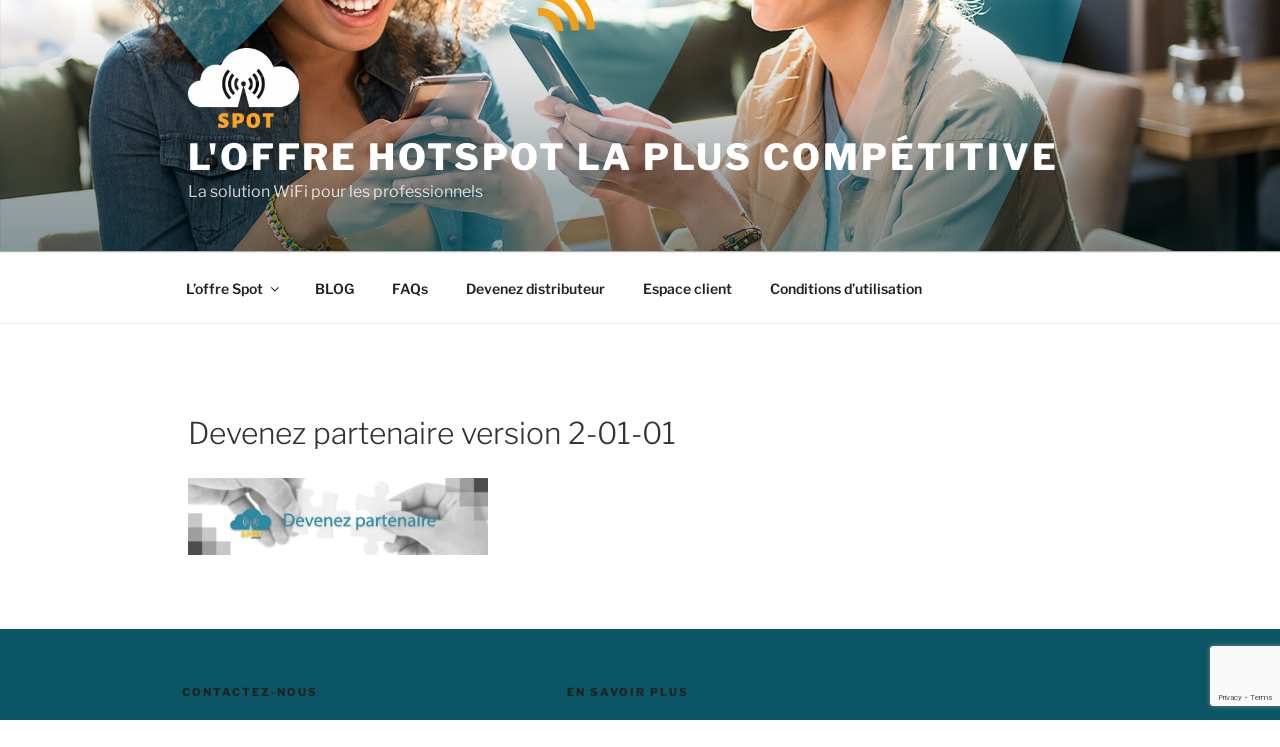

--- FILE ---
content_type: text/html; charset=utf-8
request_url: https://www.google.com/recaptcha/api2/anchor?ar=1&k=6LezLsMUAAAAAPciG7irXmk2esq5fkYMVFhQ8FFC&co=aHR0cHM6Ly93d3cud2lzZXJ2ZS5mcjo0NDM.&hl=en&v=N67nZn4AqZkNcbeMu4prBgzg&size=invisible&anchor-ms=20000&execute-ms=30000&cb=w2331to7fgk2
body_size: 49083
content:
<!DOCTYPE HTML><html dir="ltr" lang="en"><head><meta http-equiv="Content-Type" content="text/html; charset=UTF-8">
<meta http-equiv="X-UA-Compatible" content="IE=edge">
<title>reCAPTCHA</title>
<style type="text/css">
/* cyrillic-ext */
@font-face {
  font-family: 'Roboto';
  font-style: normal;
  font-weight: 400;
  font-stretch: 100%;
  src: url(//fonts.gstatic.com/s/roboto/v48/KFO7CnqEu92Fr1ME7kSn66aGLdTylUAMa3GUBHMdazTgWw.woff2) format('woff2');
  unicode-range: U+0460-052F, U+1C80-1C8A, U+20B4, U+2DE0-2DFF, U+A640-A69F, U+FE2E-FE2F;
}
/* cyrillic */
@font-face {
  font-family: 'Roboto';
  font-style: normal;
  font-weight: 400;
  font-stretch: 100%;
  src: url(//fonts.gstatic.com/s/roboto/v48/KFO7CnqEu92Fr1ME7kSn66aGLdTylUAMa3iUBHMdazTgWw.woff2) format('woff2');
  unicode-range: U+0301, U+0400-045F, U+0490-0491, U+04B0-04B1, U+2116;
}
/* greek-ext */
@font-face {
  font-family: 'Roboto';
  font-style: normal;
  font-weight: 400;
  font-stretch: 100%;
  src: url(//fonts.gstatic.com/s/roboto/v48/KFO7CnqEu92Fr1ME7kSn66aGLdTylUAMa3CUBHMdazTgWw.woff2) format('woff2');
  unicode-range: U+1F00-1FFF;
}
/* greek */
@font-face {
  font-family: 'Roboto';
  font-style: normal;
  font-weight: 400;
  font-stretch: 100%;
  src: url(//fonts.gstatic.com/s/roboto/v48/KFO7CnqEu92Fr1ME7kSn66aGLdTylUAMa3-UBHMdazTgWw.woff2) format('woff2');
  unicode-range: U+0370-0377, U+037A-037F, U+0384-038A, U+038C, U+038E-03A1, U+03A3-03FF;
}
/* math */
@font-face {
  font-family: 'Roboto';
  font-style: normal;
  font-weight: 400;
  font-stretch: 100%;
  src: url(//fonts.gstatic.com/s/roboto/v48/KFO7CnqEu92Fr1ME7kSn66aGLdTylUAMawCUBHMdazTgWw.woff2) format('woff2');
  unicode-range: U+0302-0303, U+0305, U+0307-0308, U+0310, U+0312, U+0315, U+031A, U+0326-0327, U+032C, U+032F-0330, U+0332-0333, U+0338, U+033A, U+0346, U+034D, U+0391-03A1, U+03A3-03A9, U+03B1-03C9, U+03D1, U+03D5-03D6, U+03F0-03F1, U+03F4-03F5, U+2016-2017, U+2034-2038, U+203C, U+2040, U+2043, U+2047, U+2050, U+2057, U+205F, U+2070-2071, U+2074-208E, U+2090-209C, U+20D0-20DC, U+20E1, U+20E5-20EF, U+2100-2112, U+2114-2115, U+2117-2121, U+2123-214F, U+2190, U+2192, U+2194-21AE, U+21B0-21E5, U+21F1-21F2, U+21F4-2211, U+2213-2214, U+2216-22FF, U+2308-230B, U+2310, U+2319, U+231C-2321, U+2336-237A, U+237C, U+2395, U+239B-23B7, U+23D0, U+23DC-23E1, U+2474-2475, U+25AF, U+25B3, U+25B7, U+25BD, U+25C1, U+25CA, U+25CC, U+25FB, U+266D-266F, U+27C0-27FF, U+2900-2AFF, U+2B0E-2B11, U+2B30-2B4C, U+2BFE, U+3030, U+FF5B, U+FF5D, U+1D400-1D7FF, U+1EE00-1EEFF;
}
/* symbols */
@font-face {
  font-family: 'Roboto';
  font-style: normal;
  font-weight: 400;
  font-stretch: 100%;
  src: url(//fonts.gstatic.com/s/roboto/v48/KFO7CnqEu92Fr1ME7kSn66aGLdTylUAMaxKUBHMdazTgWw.woff2) format('woff2');
  unicode-range: U+0001-000C, U+000E-001F, U+007F-009F, U+20DD-20E0, U+20E2-20E4, U+2150-218F, U+2190, U+2192, U+2194-2199, U+21AF, U+21E6-21F0, U+21F3, U+2218-2219, U+2299, U+22C4-22C6, U+2300-243F, U+2440-244A, U+2460-24FF, U+25A0-27BF, U+2800-28FF, U+2921-2922, U+2981, U+29BF, U+29EB, U+2B00-2BFF, U+4DC0-4DFF, U+FFF9-FFFB, U+10140-1018E, U+10190-1019C, U+101A0, U+101D0-101FD, U+102E0-102FB, U+10E60-10E7E, U+1D2C0-1D2D3, U+1D2E0-1D37F, U+1F000-1F0FF, U+1F100-1F1AD, U+1F1E6-1F1FF, U+1F30D-1F30F, U+1F315, U+1F31C, U+1F31E, U+1F320-1F32C, U+1F336, U+1F378, U+1F37D, U+1F382, U+1F393-1F39F, U+1F3A7-1F3A8, U+1F3AC-1F3AF, U+1F3C2, U+1F3C4-1F3C6, U+1F3CA-1F3CE, U+1F3D4-1F3E0, U+1F3ED, U+1F3F1-1F3F3, U+1F3F5-1F3F7, U+1F408, U+1F415, U+1F41F, U+1F426, U+1F43F, U+1F441-1F442, U+1F444, U+1F446-1F449, U+1F44C-1F44E, U+1F453, U+1F46A, U+1F47D, U+1F4A3, U+1F4B0, U+1F4B3, U+1F4B9, U+1F4BB, U+1F4BF, U+1F4C8-1F4CB, U+1F4D6, U+1F4DA, U+1F4DF, U+1F4E3-1F4E6, U+1F4EA-1F4ED, U+1F4F7, U+1F4F9-1F4FB, U+1F4FD-1F4FE, U+1F503, U+1F507-1F50B, U+1F50D, U+1F512-1F513, U+1F53E-1F54A, U+1F54F-1F5FA, U+1F610, U+1F650-1F67F, U+1F687, U+1F68D, U+1F691, U+1F694, U+1F698, U+1F6AD, U+1F6B2, U+1F6B9-1F6BA, U+1F6BC, U+1F6C6-1F6CF, U+1F6D3-1F6D7, U+1F6E0-1F6EA, U+1F6F0-1F6F3, U+1F6F7-1F6FC, U+1F700-1F7FF, U+1F800-1F80B, U+1F810-1F847, U+1F850-1F859, U+1F860-1F887, U+1F890-1F8AD, U+1F8B0-1F8BB, U+1F8C0-1F8C1, U+1F900-1F90B, U+1F93B, U+1F946, U+1F984, U+1F996, U+1F9E9, U+1FA00-1FA6F, U+1FA70-1FA7C, U+1FA80-1FA89, U+1FA8F-1FAC6, U+1FACE-1FADC, U+1FADF-1FAE9, U+1FAF0-1FAF8, U+1FB00-1FBFF;
}
/* vietnamese */
@font-face {
  font-family: 'Roboto';
  font-style: normal;
  font-weight: 400;
  font-stretch: 100%;
  src: url(//fonts.gstatic.com/s/roboto/v48/KFO7CnqEu92Fr1ME7kSn66aGLdTylUAMa3OUBHMdazTgWw.woff2) format('woff2');
  unicode-range: U+0102-0103, U+0110-0111, U+0128-0129, U+0168-0169, U+01A0-01A1, U+01AF-01B0, U+0300-0301, U+0303-0304, U+0308-0309, U+0323, U+0329, U+1EA0-1EF9, U+20AB;
}
/* latin-ext */
@font-face {
  font-family: 'Roboto';
  font-style: normal;
  font-weight: 400;
  font-stretch: 100%;
  src: url(//fonts.gstatic.com/s/roboto/v48/KFO7CnqEu92Fr1ME7kSn66aGLdTylUAMa3KUBHMdazTgWw.woff2) format('woff2');
  unicode-range: U+0100-02BA, U+02BD-02C5, U+02C7-02CC, U+02CE-02D7, U+02DD-02FF, U+0304, U+0308, U+0329, U+1D00-1DBF, U+1E00-1E9F, U+1EF2-1EFF, U+2020, U+20A0-20AB, U+20AD-20C0, U+2113, U+2C60-2C7F, U+A720-A7FF;
}
/* latin */
@font-face {
  font-family: 'Roboto';
  font-style: normal;
  font-weight: 400;
  font-stretch: 100%;
  src: url(//fonts.gstatic.com/s/roboto/v48/KFO7CnqEu92Fr1ME7kSn66aGLdTylUAMa3yUBHMdazQ.woff2) format('woff2');
  unicode-range: U+0000-00FF, U+0131, U+0152-0153, U+02BB-02BC, U+02C6, U+02DA, U+02DC, U+0304, U+0308, U+0329, U+2000-206F, U+20AC, U+2122, U+2191, U+2193, U+2212, U+2215, U+FEFF, U+FFFD;
}
/* cyrillic-ext */
@font-face {
  font-family: 'Roboto';
  font-style: normal;
  font-weight: 500;
  font-stretch: 100%;
  src: url(//fonts.gstatic.com/s/roboto/v48/KFO7CnqEu92Fr1ME7kSn66aGLdTylUAMa3GUBHMdazTgWw.woff2) format('woff2');
  unicode-range: U+0460-052F, U+1C80-1C8A, U+20B4, U+2DE0-2DFF, U+A640-A69F, U+FE2E-FE2F;
}
/* cyrillic */
@font-face {
  font-family: 'Roboto';
  font-style: normal;
  font-weight: 500;
  font-stretch: 100%;
  src: url(//fonts.gstatic.com/s/roboto/v48/KFO7CnqEu92Fr1ME7kSn66aGLdTylUAMa3iUBHMdazTgWw.woff2) format('woff2');
  unicode-range: U+0301, U+0400-045F, U+0490-0491, U+04B0-04B1, U+2116;
}
/* greek-ext */
@font-face {
  font-family: 'Roboto';
  font-style: normal;
  font-weight: 500;
  font-stretch: 100%;
  src: url(//fonts.gstatic.com/s/roboto/v48/KFO7CnqEu92Fr1ME7kSn66aGLdTylUAMa3CUBHMdazTgWw.woff2) format('woff2');
  unicode-range: U+1F00-1FFF;
}
/* greek */
@font-face {
  font-family: 'Roboto';
  font-style: normal;
  font-weight: 500;
  font-stretch: 100%;
  src: url(//fonts.gstatic.com/s/roboto/v48/KFO7CnqEu92Fr1ME7kSn66aGLdTylUAMa3-UBHMdazTgWw.woff2) format('woff2');
  unicode-range: U+0370-0377, U+037A-037F, U+0384-038A, U+038C, U+038E-03A1, U+03A3-03FF;
}
/* math */
@font-face {
  font-family: 'Roboto';
  font-style: normal;
  font-weight: 500;
  font-stretch: 100%;
  src: url(//fonts.gstatic.com/s/roboto/v48/KFO7CnqEu92Fr1ME7kSn66aGLdTylUAMawCUBHMdazTgWw.woff2) format('woff2');
  unicode-range: U+0302-0303, U+0305, U+0307-0308, U+0310, U+0312, U+0315, U+031A, U+0326-0327, U+032C, U+032F-0330, U+0332-0333, U+0338, U+033A, U+0346, U+034D, U+0391-03A1, U+03A3-03A9, U+03B1-03C9, U+03D1, U+03D5-03D6, U+03F0-03F1, U+03F4-03F5, U+2016-2017, U+2034-2038, U+203C, U+2040, U+2043, U+2047, U+2050, U+2057, U+205F, U+2070-2071, U+2074-208E, U+2090-209C, U+20D0-20DC, U+20E1, U+20E5-20EF, U+2100-2112, U+2114-2115, U+2117-2121, U+2123-214F, U+2190, U+2192, U+2194-21AE, U+21B0-21E5, U+21F1-21F2, U+21F4-2211, U+2213-2214, U+2216-22FF, U+2308-230B, U+2310, U+2319, U+231C-2321, U+2336-237A, U+237C, U+2395, U+239B-23B7, U+23D0, U+23DC-23E1, U+2474-2475, U+25AF, U+25B3, U+25B7, U+25BD, U+25C1, U+25CA, U+25CC, U+25FB, U+266D-266F, U+27C0-27FF, U+2900-2AFF, U+2B0E-2B11, U+2B30-2B4C, U+2BFE, U+3030, U+FF5B, U+FF5D, U+1D400-1D7FF, U+1EE00-1EEFF;
}
/* symbols */
@font-face {
  font-family: 'Roboto';
  font-style: normal;
  font-weight: 500;
  font-stretch: 100%;
  src: url(//fonts.gstatic.com/s/roboto/v48/KFO7CnqEu92Fr1ME7kSn66aGLdTylUAMaxKUBHMdazTgWw.woff2) format('woff2');
  unicode-range: U+0001-000C, U+000E-001F, U+007F-009F, U+20DD-20E0, U+20E2-20E4, U+2150-218F, U+2190, U+2192, U+2194-2199, U+21AF, U+21E6-21F0, U+21F3, U+2218-2219, U+2299, U+22C4-22C6, U+2300-243F, U+2440-244A, U+2460-24FF, U+25A0-27BF, U+2800-28FF, U+2921-2922, U+2981, U+29BF, U+29EB, U+2B00-2BFF, U+4DC0-4DFF, U+FFF9-FFFB, U+10140-1018E, U+10190-1019C, U+101A0, U+101D0-101FD, U+102E0-102FB, U+10E60-10E7E, U+1D2C0-1D2D3, U+1D2E0-1D37F, U+1F000-1F0FF, U+1F100-1F1AD, U+1F1E6-1F1FF, U+1F30D-1F30F, U+1F315, U+1F31C, U+1F31E, U+1F320-1F32C, U+1F336, U+1F378, U+1F37D, U+1F382, U+1F393-1F39F, U+1F3A7-1F3A8, U+1F3AC-1F3AF, U+1F3C2, U+1F3C4-1F3C6, U+1F3CA-1F3CE, U+1F3D4-1F3E0, U+1F3ED, U+1F3F1-1F3F3, U+1F3F5-1F3F7, U+1F408, U+1F415, U+1F41F, U+1F426, U+1F43F, U+1F441-1F442, U+1F444, U+1F446-1F449, U+1F44C-1F44E, U+1F453, U+1F46A, U+1F47D, U+1F4A3, U+1F4B0, U+1F4B3, U+1F4B9, U+1F4BB, U+1F4BF, U+1F4C8-1F4CB, U+1F4D6, U+1F4DA, U+1F4DF, U+1F4E3-1F4E6, U+1F4EA-1F4ED, U+1F4F7, U+1F4F9-1F4FB, U+1F4FD-1F4FE, U+1F503, U+1F507-1F50B, U+1F50D, U+1F512-1F513, U+1F53E-1F54A, U+1F54F-1F5FA, U+1F610, U+1F650-1F67F, U+1F687, U+1F68D, U+1F691, U+1F694, U+1F698, U+1F6AD, U+1F6B2, U+1F6B9-1F6BA, U+1F6BC, U+1F6C6-1F6CF, U+1F6D3-1F6D7, U+1F6E0-1F6EA, U+1F6F0-1F6F3, U+1F6F7-1F6FC, U+1F700-1F7FF, U+1F800-1F80B, U+1F810-1F847, U+1F850-1F859, U+1F860-1F887, U+1F890-1F8AD, U+1F8B0-1F8BB, U+1F8C0-1F8C1, U+1F900-1F90B, U+1F93B, U+1F946, U+1F984, U+1F996, U+1F9E9, U+1FA00-1FA6F, U+1FA70-1FA7C, U+1FA80-1FA89, U+1FA8F-1FAC6, U+1FACE-1FADC, U+1FADF-1FAE9, U+1FAF0-1FAF8, U+1FB00-1FBFF;
}
/* vietnamese */
@font-face {
  font-family: 'Roboto';
  font-style: normal;
  font-weight: 500;
  font-stretch: 100%;
  src: url(//fonts.gstatic.com/s/roboto/v48/KFO7CnqEu92Fr1ME7kSn66aGLdTylUAMa3OUBHMdazTgWw.woff2) format('woff2');
  unicode-range: U+0102-0103, U+0110-0111, U+0128-0129, U+0168-0169, U+01A0-01A1, U+01AF-01B0, U+0300-0301, U+0303-0304, U+0308-0309, U+0323, U+0329, U+1EA0-1EF9, U+20AB;
}
/* latin-ext */
@font-face {
  font-family: 'Roboto';
  font-style: normal;
  font-weight: 500;
  font-stretch: 100%;
  src: url(//fonts.gstatic.com/s/roboto/v48/KFO7CnqEu92Fr1ME7kSn66aGLdTylUAMa3KUBHMdazTgWw.woff2) format('woff2');
  unicode-range: U+0100-02BA, U+02BD-02C5, U+02C7-02CC, U+02CE-02D7, U+02DD-02FF, U+0304, U+0308, U+0329, U+1D00-1DBF, U+1E00-1E9F, U+1EF2-1EFF, U+2020, U+20A0-20AB, U+20AD-20C0, U+2113, U+2C60-2C7F, U+A720-A7FF;
}
/* latin */
@font-face {
  font-family: 'Roboto';
  font-style: normal;
  font-weight: 500;
  font-stretch: 100%;
  src: url(//fonts.gstatic.com/s/roboto/v48/KFO7CnqEu92Fr1ME7kSn66aGLdTylUAMa3yUBHMdazQ.woff2) format('woff2');
  unicode-range: U+0000-00FF, U+0131, U+0152-0153, U+02BB-02BC, U+02C6, U+02DA, U+02DC, U+0304, U+0308, U+0329, U+2000-206F, U+20AC, U+2122, U+2191, U+2193, U+2212, U+2215, U+FEFF, U+FFFD;
}
/* cyrillic-ext */
@font-face {
  font-family: 'Roboto';
  font-style: normal;
  font-weight: 900;
  font-stretch: 100%;
  src: url(//fonts.gstatic.com/s/roboto/v48/KFO7CnqEu92Fr1ME7kSn66aGLdTylUAMa3GUBHMdazTgWw.woff2) format('woff2');
  unicode-range: U+0460-052F, U+1C80-1C8A, U+20B4, U+2DE0-2DFF, U+A640-A69F, U+FE2E-FE2F;
}
/* cyrillic */
@font-face {
  font-family: 'Roboto';
  font-style: normal;
  font-weight: 900;
  font-stretch: 100%;
  src: url(//fonts.gstatic.com/s/roboto/v48/KFO7CnqEu92Fr1ME7kSn66aGLdTylUAMa3iUBHMdazTgWw.woff2) format('woff2');
  unicode-range: U+0301, U+0400-045F, U+0490-0491, U+04B0-04B1, U+2116;
}
/* greek-ext */
@font-face {
  font-family: 'Roboto';
  font-style: normal;
  font-weight: 900;
  font-stretch: 100%;
  src: url(//fonts.gstatic.com/s/roboto/v48/KFO7CnqEu92Fr1ME7kSn66aGLdTylUAMa3CUBHMdazTgWw.woff2) format('woff2');
  unicode-range: U+1F00-1FFF;
}
/* greek */
@font-face {
  font-family: 'Roboto';
  font-style: normal;
  font-weight: 900;
  font-stretch: 100%;
  src: url(//fonts.gstatic.com/s/roboto/v48/KFO7CnqEu92Fr1ME7kSn66aGLdTylUAMa3-UBHMdazTgWw.woff2) format('woff2');
  unicode-range: U+0370-0377, U+037A-037F, U+0384-038A, U+038C, U+038E-03A1, U+03A3-03FF;
}
/* math */
@font-face {
  font-family: 'Roboto';
  font-style: normal;
  font-weight: 900;
  font-stretch: 100%;
  src: url(//fonts.gstatic.com/s/roboto/v48/KFO7CnqEu92Fr1ME7kSn66aGLdTylUAMawCUBHMdazTgWw.woff2) format('woff2');
  unicode-range: U+0302-0303, U+0305, U+0307-0308, U+0310, U+0312, U+0315, U+031A, U+0326-0327, U+032C, U+032F-0330, U+0332-0333, U+0338, U+033A, U+0346, U+034D, U+0391-03A1, U+03A3-03A9, U+03B1-03C9, U+03D1, U+03D5-03D6, U+03F0-03F1, U+03F4-03F5, U+2016-2017, U+2034-2038, U+203C, U+2040, U+2043, U+2047, U+2050, U+2057, U+205F, U+2070-2071, U+2074-208E, U+2090-209C, U+20D0-20DC, U+20E1, U+20E5-20EF, U+2100-2112, U+2114-2115, U+2117-2121, U+2123-214F, U+2190, U+2192, U+2194-21AE, U+21B0-21E5, U+21F1-21F2, U+21F4-2211, U+2213-2214, U+2216-22FF, U+2308-230B, U+2310, U+2319, U+231C-2321, U+2336-237A, U+237C, U+2395, U+239B-23B7, U+23D0, U+23DC-23E1, U+2474-2475, U+25AF, U+25B3, U+25B7, U+25BD, U+25C1, U+25CA, U+25CC, U+25FB, U+266D-266F, U+27C0-27FF, U+2900-2AFF, U+2B0E-2B11, U+2B30-2B4C, U+2BFE, U+3030, U+FF5B, U+FF5D, U+1D400-1D7FF, U+1EE00-1EEFF;
}
/* symbols */
@font-face {
  font-family: 'Roboto';
  font-style: normal;
  font-weight: 900;
  font-stretch: 100%;
  src: url(//fonts.gstatic.com/s/roboto/v48/KFO7CnqEu92Fr1ME7kSn66aGLdTylUAMaxKUBHMdazTgWw.woff2) format('woff2');
  unicode-range: U+0001-000C, U+000E-001F, U+007F-009F, U+20DD-20E0, U+20E2-20E4, U+2150-218F, U+2190, U+2192, U+2194-2199, U+21AF, U+21E6-21F0, U+21F3, U+2218-2219, U+2299, U+22C4-22C6, U+2300-243F, U+2440-244A, U+2460-24FF, U+25A0-27BF, U+2800-28FF, U+2921-2922, U+2981, U+29BF, U+29EB, U+2B00-2BFF, U+4DC0-4DFF, U+FFF9-FFFB, U+10140-1018E, U+10190-1019C, U+101A0, U+101D0-101FD, U+102E0-102FB, U+10E60-10E7E, U+1D2C0-1D2D3, U+1D2E0-1D37F, U+1F000-1F0FF, U+1F100-1F1AD, U+1F1E6-1F1FF, U+1F30D-1F30F, U+1F315, U+1F31C, U+1F31E, U+1F320-1F32C, U+1F336, U+1F378, U+1F37D, U+1F382, U+1F393-1F39F, U+1F3A7-1F3A8, U+1F3AC-1F3AF, U+1F3C2, U+1F3C4-1F3C6, U+1F3CA-1F3CE, U+1F3D4-1F3E0, U+1F3ED, U+1F3F1-1F3F3, U+1F3F5-1F3F7, U+1F408, U+1F415, U+1F41F, U+1F426, U+1F43F, U+1F441-1F442, U+1F444, U+1F446-1F449, U+1F44C-1F44E, U+1F453, U+1F46A, U+1F47D, U+1F4A3, U+1F4B0, U+1F4B3, U+1F4B9, U+1F4BB, U+1F4BF, U+1F4C8-1F4CB, U+1F4D6, U+1F4DA, U+1F4DF, U+1F4E3-1F4E6, U+1F4EA-1F4ED, U+1F4F7, U+1F4F9-1F4FB, U+1F4FD-1F4FE, U+1F503, U+1F507-1F50B, U+1F50D, U+1F512-1F513, U+1F53E-1F54A, U+1F54F-1F5FA, U+1F610, U+1F650-1F67F, U+1F687, U+1F68D, U+1F691, U+1F694, U+1F698, U+1F6AD, U+1F6B2, U+1F6B9-1F6BA, U+1F6BC, U+1F6C6-1F6CF, U+1F6D3-1F6D7, U+1F6E0-1F6EA, U+1F6F0-1F6F3, U+1F6F7-1F6FC, U+1F700-1F7FF, U+1F800-1F80B, U+1F810-1F847, U+1F850-1F859, U+1F860-1F887, U+1F890-1F8AD, U+1F8B0-1F8BB, U+1F8C0-1F8C1, U+1F900-1F90B, U+1F93B, U+1F946, U+1F984, U+1F996, U+1F9E9, U+1FA00-1FA6F, U+1FA70-1FA7C, U+1FA80-1FA89, U+1FA8F-1FAC6, U+1FACE-1FADC, U+1FADF-1FAE9, U+1FAF0-1FAF8, U+1FB00-1FBFF;
}
/* vietnamese */
@font-face {
  font-family: 'Roboto';
  font-style: normal;
  font-weight: 900;
  font-stretch: 100%;
  src: url(//fonts.gstatic.com/s/roboto/v48/KFO7CnqEu92Fr1ME7kSn66aGLdTylUAMa3OUBHMdazTgWw.woff2) format('woff2');
  unicode-range: U+0102-0103, U+0110-0111, U+0128-0129, U+0168-0169, U+01A0-01A1, U+01AF-01B0, U+0300-0301, U+0303-0304, U+0308-0309, U+0323, U+0329, U+1EA0-1EF9, U+20AB;
}
/* latin-ext */
@font-face {
  font-family: 'Roboto';
  font-style: normal;
  font-weight: 900;
  font-stretch: 100%;
  src: url(//fonts.gstatic.com/s/roboto/v48/KFO7CnqEu92Fr1ME7kSn66aGLdTylUAMa3KUBHMdazTgWw.woff2) format('woff2');
  unicode-range: U+0100-02BA, U+02BD-02C5, U+02C7-02CC, U+02CE-02D7, U+02DD-02FF, U+0304, U+0308, U+0329, U+1D00-1DBF, U+1E00-1E9F, U+1EF2-1EFF, U+2020, U+20A0-20AB, U+20AD-20C0, U+2113, U+2C60-2C7F, U+A720-A7FF;
}
/* latin */
@font-face {
  font-family: 'Roboto';
  font-style: normal;
  font-weight: 900;
  font-stretch: 100%;
  src: url(//fonts.gstatic.com/s/roboto/v48/KFO7CnqEu92Fr1ME7kSn66aGLdTylUAMa3yUBHMdazQ.woff2) format('woff2');
  unicode-range: U+0000-00FF, U+0131, U+0152-0153, U+02BB-02BC, U+02C6, U+02DA, U+02DC, U+0304, U+0308, U+0329, U+2000-206F, U+20AC, U+2122, U+2191, U+2193, U+2212, U+2215, U+FEFF, U+FFFD;
}

</style>
<link rel="stylesheet" type="text/css" href="https://www.gstatic.com/recaptcha/releases/N67nZn4AqZkNcbeMu4prBgzg/styles__ltr.css">
<script nonce="AV48OwAj7EnzTCKIy4K4NA" type="text/javascript">window['__recaptcha_api'] = 'https://www.google.com/recaptcha/api2/';</script>
<script type="text/javascript" src="https://www.gstatic.com/recaptcha/releases/N67nZn4AqZkNcbeMu4prBgzg/recaptcha__en.js" nonce="AV48OwAj7EnzTCKIy4K4NA">
      
    </script></head>
<body><div id="rc-anchor-alert" class="rc-anchor-alert"></div>
<input type="hidden" id="recaptcha-token" value="[base64]">
<script type="text/javascript" nonce="AV48OwAj7EnzTCKIy4K4NA">
      recaptcha.anchor.Main.init("[\x22ainput\x22,[\x22bgdata\x22,\x22\x22,\[base64]/[base64]/[base64]/bmV3IHJbeF0oY1swXSk6RT09Mj9uZXcgclt4XShjWzBdLGNbMV0pOkU9PTM/bmV3IHJbeF0oY1swXSxjWzFdLGNbMl0pOkU9PTQ/[base64]/[base64]/[base64]/[base64]/[base64]/[base64]/[base64]/[base64]\x22,\[base64]\\u003d\\u003d\x22,\x22Zgliw6ZELmHCm8OsBcOHwqzDpsK6w5/DowASw5vCs8KDwpILw6jCnTjCm8OIwqvCgMKDwqcsMSXCsExYasOubcKgaMKCHMOkXsO7w5JAEAXDnMKsbMOWfAF3A8K0w6YLw63CgcKKwqcww6jDmcO7w7/DmXdsQx1gVDxzAS7Dl8Ocw7DCrcO8VTxEACPCtMKGKlVpw75Zd1hYw7QXUy9YJMKHw7/CoiwJaMOmSMOxY8K2w7Jhw7PDrR9Aw5vDpsOLccKWFcKGI8O/[base64]/[base64]/CvcOGHcOXw5VrwoMeaMOvwprDncKmaQnCtzd1w5fDmSnDkmE+wrRUw5jChU8uZi4mw5HDpEVRwpLDksK0w4ICwrIbw5DCk8KLfjQxBwjDm39YSMOHKMO3fUrCnMOGUkp2w5DDtMOPw7nCvnnDhcKJfF4MwoF1wo3CvETDv8OGw4PCrsKCwqjDvsK7wol8dcKaP2h/wpc8emRhw7IQwq7CqMOjw61zB8KHWsODDMKoKVfChXHDgQMtw6vCnMOzbi4EQmrDszggL3vCqsKYT1DDijnDlUrCgmoNw6JwbD/CpsO5WcKNw5zCnsK1w5XCqk8/JMKQfSHDocKAw7XCjyHCujrClsOyX8OtVcKNw7Fhwr/[base64]/[base64]/CssKWwqASYsKaw5x0REzCjXxwCMOqSsOgNcKFQcKJQkPDlAzDiXzDs2XDgh7DvcKww7ISwpxuwqfCr8K/w4vCsipcw4QYKcKWwoLCi8KvwpDCmiITUMKsc8KYw5gcDS/DmsOAwqMxDsKYecK0B0vDk8O4wrFmERNDWTjDmxDDvsKqZQXDsl1mw5XCuzbDjjTDpMK5Fm/Dh2PCrMOkdEUEwoYGw54GQ8O9aEQQw4fChH7CuMKqEkrCuHrCoi5+wp3DiFHCr8OfwobCvCRjYsK1S8KLw7x1bMKcw4YDXsKZwq3DpxtzX342LF7CqCJbw5NDflxIKQAYw7l2wpfDoR5/BMOTax3Ck33CnVjCucKAVsOiw6xhAGMCwqITBmABVsKhXWUrw4/Ctwxaw69IFsKvbHEIMcKQw6PDosOcw4/DpcO1csKLwqAOSMOGw6LDsMOTwoXCgGYMWSrDj0chwoTCgGPDpxAMwpssA8K7wr/[base64]/DiMOhwq/Cp8OLGXXCi8KhwoTCkU/[base64]/DoiPChMKwEcOcw43DosKJLjfCi0TDhlx0wojDr8KvR8OSJWlWdXHDosK4ZcO4dsKBN3DDssKfAsKXW2zCrSLDrcK+HMKVwoBOwqfCssO4w4HDqj00MU7Ds24xwo/Cn8KIVMKTwqzDgD3CvcKAwpTDjcKKJkPChMOTA0d5w7kECDjCk8O1w6XDt8O/JF9jw4wVw4/Dj3UKw4R0Wn7Cji5JwpzDlHfDtk7DsMOsbi7DtMOnworDu8Kzw4cMSQ8Zw48ISsOoKcOCWkjDocKlw7TDtMOCPMKXwrA/[base64]/CscO3EGTDg8Kcw6PDnVzCtsKccMKCVsKUwrVQwq1ww5fCqRbCni/DtsKtwqZDA2d7MsOWwqfDnlbCjsK3GhfComMKwqXDo8OPwoAYw6bCisOBw77CkDDDtFNnYkvCjUZ/E8OZD8OWw60xDsKrUMOMRB8Ew7LCr8OlTDrCp8KpwpYsf3HDkcOuw6FkwosDdsOeBMKTEC/ChlN9O8K4w6jDiwtZXsO2BcOxw64tYcO2wr8UR3sOwqoQRErCrcOWw7xhZRbDtFpiB0nDhx4HMMOcwrXDrhwKwpjDgMKTw6pTVcKSw5PCsMOfSsOCwqTDhmDDs004eMK9w6gRw7hxacKcwpEIP8KPw7XCtSpkJhrCsAM0Snd9w4XCoXnCpsKew4/DvDB9bMKCbl/CrQvDsSLDrFrCvR/DrcO/[base64]/DrcKhwpRrCCgxI01pdm3CiSjDh8Orw6HDl8KXRsKhw51nLmrCqkVxQS3DqA1OcsKjbsKKORPDj1/DqS7CsUzDqSHCucO5MXBRw6PDjsOwfD3Cp8KANsOVw4xuw6fDnsKIwpnDtsKMw53DssKlS8OPEibCrcKzZStPw43CnnvCgMKBCsOlwqx1wpTDtsODw4YOw7LDlVAuFMO/w7ApLmQ5TEUREHAzB8Ozw49CRj7Do1zCqgwPAnnCvMO3w59FaGluwqstQVh3ARhiw75awokLwq4uwqjCv0HDrGHCrg/[base64]/CqsKKwol1wpc7H8KEIMKMMMOUbQcGwok/KMKmwrfCqUjCtwJywrvCn8K5O8OYwrk1FcK5e2EOw71Fw4MhRMKNN8KKUsO+QlZEwp/Ck8OXHGtKQVhVB3gCambDkVABD8OWD8Oewo/DiMKwczNGWsOFOSwzdMKKw6PDuylSwpZYehPCtBNxdSPDocO/w6/DmcKNECTCgkRcHj7CpkfDg8KKEgnCmEUZwpnCnsK2w6rDjyPCs2syw4vCjsObwockw7PCrsOkYsOiLMKPw4XDlcOlPy0tKGXCnsOMC8OTwpcRC8KrJFPDlMOUKsKPJR7DpEfCvsOvwqPCukDCrcK/[base64]/[base64]/Cth7DqMKzwrTDul8Pw6/ClidnN8Kww7rDolkGO8OPfXPDrcOOw4rDp8KmPsOIe8Obwp/[base64]/wpXCscKwVgc/w5PCpcOlQxvDslNOw4zDtSJewqgrBWvDqFxKw70VCinDixnDqk/[base64]/Csn4jNE/[base64]/CkSteUcKsWCHDksOvwqBaw7YIHMOaDwvDuhjCk3wBw6I+w5LDlMKSw5HDhlERPVJBXsOXHMOXJcOow6zDiClIwoLCq8OwbAY6dcOlH8KYwpvDusKnAxnDtsKAwoA/w50laCfDrMORcAHCoHRRw4DChcKLSsKfwp7CkWMhw5nDqcK6KMOdaMOswpwsbkXCshETT2BGwrjCkQYAPMK4w4TCgx7DrMOWwqsoMx7CsH3Cr8OnwpNsJkBywoRla3fCoDTCscOlSwQywpDDrDR4a1Msb18gbxPDrRlBw5Qqw6hpccKbwpJUTMOcUMKJwol/[base64]/w60KKsKOw7MbwpMJeMKSwqfClCLDlQIuwq3CqcOWBzTDkMKyw411J8O0KjHDgRHCt8OQw4DDsA7CqMKobzHDgwbDpxJJS8KVwrMPw6tnw4Mbw5ogwq04Ryc1IV1IV8KBw6zDisKrRX/CllvCoMO4w7Fxwo/CicKKDx/DpyMNbcOlfsONPAvCr3k9IMKwNUvClhTDv3Q+w585YnLCsitYw4hqTzfDtTfDo8OLVEnDp3jDuTPCm8OtHQ89HG5mwohawrBowpRxRFBuw7fClMOqw6TDlBQEw6cCwrjDtsOJw4cow7fDvsOXc1sAwotXahZTwqnCi3JVc8O4wojChEESdWnCghN2w4/Cmx9+wqvDt8KvWWhvBCDDjBPDjhQxRBlgw7JGw4AMDsONw6DCj8KNdgwIwrl1AR/Ch8Olw6wCwp9aw5nCj17DssOpBw7DtmRqf8O9PDDDozlAbMK7w4NCCFJeBMOJw5hEDMKoG8OFQ2NUDA3CqsOVUsKed1vCsMKFL23DjxHCtW8vw4bDp0wKYsOpwr/Do1ZFJgw1w7nDgcOfSS04H8O6EcKAw4DCjGnDnMOBMcOHw6tjw4/[base64]/OsOBw5IPw77DtcKBNxLDlsKsw4wmJ8OraXvDoTIdwphbw7R5IWsFwrjDuMOFw5QZCmY6CCTCgcKjDcKXQ8O9w6RJGTodwqIRw7fCjGMMw6rDs8KUAcO6LsK4OMKheH7DgTdkY2HDs8Kawp5KAMOFw67CtcOiXX/[base64]/CtMOvQm/Dq8KnZMKgw5vCh8KbBMO9wqpjwrjDqcK6cMOpw5jDjMK/BsKZDl3DlBHCvRcyd8Kgw7HDhcOQw75Qw4A4D8KLwpJNISnDliZqKMOdI8KFSg0+w49Fe8OqVMKTwqDCs8KmwohSSTDCrsO9wozCuArCpBHDu8OqTsKrwqPDklfDtmPDsnPCn1E+w7E1FcO5w7LCgMOTw6oDw5LDksOPalFyw5dVU8KwZGp/wrwowqPDklpdfnfCqzbCmMKzw6ZZO8Ocwr4xwrggw6HDm8KlBnNAwrnCmmMPN8KIKsKhdMOdworCmhAmWsKkw6TCmMO2GUNWw4/[base64]/Cozo5LXBLwoLChlHDhsKqWsOhwpgtMcK/P8OxwpbCgQ9BZHctIsKew65Bwp9bwq19w67DsTHCm8Ocw4UCw5DCtkYzw4s4XcOLH2XCm8KswpvDpQ/DgcOlwojCvwM/wqJDwpQfwpQrw7cbCMOiGwPDnHzCuMKOCmPCtMK/[base64]/[base64]/Dk8OywqbCiMKNcCpBwo3CiMO+VsKYw5jDlxfCoE7ClcKWw7DDhMKdLDvDpWDCnkrDj8KiB8OEb3xCP303wonDpydiw7/DvsOwTsO1wpTDnG1PwrcIN8Kqw7c5PCptDiLCvVjCrUN1csK9w6ZjE8OnwoMtU3jCqGkXw6jDiMKJAMKtBMKPD8OLwrPDmsKQwqEQw4Nsa8OzKxDDiRY3w6TCuDbCsQsUwppaF8OVwok/wp/CucOaw70AGkVVwp3CosOgMGrDlsONHMKew5B4woE2HcOORsOwDMKKwr8NI8OOUy3CgkxcGH58wofCuGgew7nDncK+csOWasORwqrCo8KkD3TCiMK9HkVqwoPCmMOjbsKhM3vCk8KidT3CscK6woFiw4t0wp3Dj8KLVlR2M8OGY17Cv29aAsKdTDHCrMKTwqo4ZjfDnh/[base64]/[base64]/[base64]/TgseN8KqScOOc8OeLy/CgyDCvlh+wqwAdDJ0wr/[base64]/[base64]/CrDgXw6bDlD/ChH0NSHDChinCmcO0w7wIw7PDksKUE8KTSw5McsOtwo4OaEzDu8K+ZMKKwofCtVJuE8KCwq85XcKdw5MgWBkpwo9Nw7TDjEhlVMK3w4/DmsO0dcOyw49nw5tyw74vwqNZIQ5VwpHDrsOJRQzCgBgbC8OSFcO/K8KQw7UPKhfDgsOSw6HCs8Khw6fCoAXCvCjDnjzDum/CuwvCrcOTwpXDg0/[base64]/wqtqw4QHF8OobcOZw7bCnsKpwrXCqsOzw7hIwpzCk11PwqfDuxLCuMKIeU/Ci3DDq8KVA8OiDQMyw6Ysw7J6CW7CqQRCwooww7tqGF9Mc8O/LcOnS8K6O8Ofw7E1w6vCk8O8LkHCtjsGwqoIDMKFworChQN8DkrCpALCnEFtw7/CiBcpacOyNCXCm1LCpCJ2ZjfDosKWw6lXaMKWBsKqwpRawoM+wqMFJXpYwp7DisKEwonCm15EwpvDsWoNNhVRJsOVwqvCt2vCt2k1wr7DsAIhbHIfKsO5P0rCiMKWwr/DnMKGaUDDtjFtFsK1wo4kXirCg8KiwpgLIU81acOMw4jDgRvDksO0wqJXZBXCnndIw4Z+woFtX8OBERfDsHzDtsOswr4jw4ZYFw3DscOwZG/Dn8Opw7TCj8O9ViVlLsKjwq7Dhj03eFViwr4YA2HDpEjCmyt/UcOmwrklw4LCoX/[base64]/[base64]/w41vD3V7w5hCw4LCrsOXZcKgbTvDpcKXw7tXwrvCjsKZUcKOwpDDvsOMwqF6wqzDusOUMnDDh1oGwpbDj8OxWW85SMOFQW/DncKdwrpew4nDkcO7wr4zwrvCvlN8w7YqwphgwrMIQgbCknvCl2vCjBbCs8OCb1DCkGRBesKED2DCosOew4JPXUFheHFoPMORwqLCm8OFbVTDhyRMEiwfIyHClTwIRDQPHhIoUMOXbX3Cq8OBFsKLwo3DksKKem0NSxjCqsKbS8O/w73CtWbDgnXCpsO0wpbDhnxlHsOHwpHCtAnComjCqsKDwpDDq8OUT3YoNWzDkAYmbGEHK8Opw6nDqG9pYxUgEmXDvsKaEcK0P8O9KMKtCcOVwpt4NQXDjcOsIkrDn8KYw5cVb8OFw5FVwozCjW1mwovDqUs9P8OvaMOxXcOLRGrCuH/DoD5iwq/[base64]/DmTdvwrVIPsO9RQNfw4gcCz96woLCtjrCn8OowoBTasO1H8OHDsKRw4MzCMKMwqrCuMOcRcK7wrDCu8OXDwvDmcKGw7xiAkDCg2/DgB1YTMO3WGViwobDp2jCj8OlGmjCj1Ncw49IwpjCmcKOwp7CpcKEdCTCn0LCpcKSw5bCl8O9esKBw4MWwqvCqsO/[base64]/DlsOGSylUw6rCnA9Ff1fDusO9XcOlw4XCisKhwrlyw43Dv8Kqwp/CosOOCGDCr3QswpXCtmvCqh3DmcOww5pKSsKKccKwElLDni89w47DkcOAwoR/w4PDscKRwpzDvGEvMsKKwp7CqsKpwpdDQMOgeX/[base64]/CnsOjw5LCksObw6nDsVLDtMO0w5DDq3DDsXzCt8KSSiJ6wrpvbTvCv8OGw6rCtFjClXnCosK+YgpMw74mw5w1HyYnaSkiNwkAE8KBAsKgAcK9wqbDoyfCrsOXw7p7Zx11LULClnIRw6DCrcOyw5nCo3d/wrrDhy59wpXChCtcw4YWWcKvwqp1AMKUw7QJQiYOw6TDh2x4LTQvOMKzw5dZUiwdJcKTbQDDh8KNKVjCtcKLMMOqCn3Dm8Kuw5V2RsKZw4dOwqbDg3Vrw4bClnvCjG/CocKZw7/CoDN7MsOww6smVgXCo8KeCFo7w6I2L8KcSBtMSsOnwo9BQ8Kzw6fDqgDCt8KGwqQPw7s8DcO0w5FyVHIQZTNnw40EXQHDr1Qmw7TCp8OWTWErT8KOBMKlNwNVwrfChWN1UUlWEcKWwoTDvRAxwqd+w7R+OVnDiErCtcKeMMK/wpHCh8OYwpnDq8OgOALCh8K4TCzCmsOewqhawpPDj8KzwoYiEsOjwpt9wqwqwpvDsWQpw7VgGsOswogQDcOBw7vCt8O9w5YowobDu8OJQsK4w45Wwr7CvRwDOsOTw4k4w7vCiirCpk/[base64]/DvsOKwr5pw5/DoMOrw49yw7nDksOzwqzCkMODehgTw6jCj8Kuw4vDpi47fgdIw7vCh8OXBlvDsGXDosOcTXjChcOzScKfwqnDm8KNw4HCkMK5woB/[base64]/DgXPCpcOOw73DhWfDicOAYQHDvC5mwo1vwq1rwq/[base64]/CosOtwr7Cg8KaOsKrw4HCuBnDl8OlQ8O7QVQpO3MZNsK9wqHCgSU9w73CrFvCjC/CnQlTwrTDsMKAw49BKDEBw4zCjRvDvMKPImQawq9dR8K1wr01wrBRw7LDjh7DnlJ0w6MRwoEPw7PDocOAwoPDs8Kgw5M3McKXw6/CgznDm8OMVX/ClnPCr8O6Pj7CjsO3Sl3CqsOLwr8PFhwowqfDhFQVasKwXMOUwrjDojXCtcK5BMOqwo3ChlRbBxDDhDbDpsKcwp9kworCssO1woTDkTLDvMKow7rCq0l0w6fCmFbDvsKRC1QgKRbCjMOwRjrDo8KGw6ctw4jDjE8Lw5BQw6fCkgjCj8O/w6PCrcOQEcOIB8KyF8OdDsKrw7huVcOXw6bDiGhpe8OeP8KlRMOoLsKJIVXCo8K2wpMPcjzCpw7Du8OOw6nClRUBwoFWwoLCgDrCumEcwpTDmsKMw67Cmholw60eRcOnKMOFwp5zasK+ClsPw7XCiSjDhMKkwqpnHcK2OXhnwoB5w6c+CWPDlhUyw6onw5R5w5/[base64]/DskTDki1ffj8mw7hCNcOTa8KzwrNmOsKIF8O7eAQ1w5LCocKDwp3DoBzDoR3Dui5Gw7J6w4JIwqzCqQF5wofClD4ZP8K3woV7wpvDtsKVw6IIwqwtfsK1WkbCmTJbOsOZJyUjw5/DvMOPRcKPKTgXwqprZsKLccKAw5dqw7vCrsO9bTQSw48WwqTChCzCp8OiXsOLMBXDicOxwqZ+w6sGw6/DvGjDrnZswpw3cCHDtxcREMO+wpjDlHo7w73CssOzQXIsw4TClcOYw43DocOJcCoLwpcVw5vDtgwBYkjDuELCmsKXwpvCiEkIEMKfWcOkwr7DoU3CpHTCh8KkDWwlw5Y/N0fDvcOfCsOow7HDq0rCs8Klw6kAS3RMw7nCrsOawpw8w4LDgUXDgxTDl1xpw4nDrsKEw4rDjcKdw6zCrxgxw7ZhbsKUc3HCiTvDphU4woAoLnE/V8KCwpMRXWZaeiTCpgDCgsK8IsKhbXvCnwgRw4piw4TCmEEJw7IUfz/Cp8Kjwql6w5XCmsO4f3giworDoMKqw5pEDsOaw5VCw4LDjMOMwqliw7hVw57CiMOzYAbDgDDCj8OnJWVWwptTbDDCqsKHCMKnw5Bbw7BNw6fDmcK1w75iwpLCiMOnw4HCjktJbQrCssKVwrbDjxBhw4JVwo/[base64]/dT3DgEdtw5JJwp7CiMO+fsOowrDCjsO/[base64]/w6t5EsKUw5/CvWsSw7oeIwzDq8O+w7lBw4bDl8KCTcK7TitEIHhge8O8wrrCpMKIaR9kw4Y/w57DscOvw58dw5PDtzwAwpXCtzvDnXrCkcKhwqkmwpTCu8OmwpUkw6vDkcOnw7bDucOSZ8OvM3jDkUgwwo3CucK6wotuwpzCnMOkw7AJMz/Dh8Ocw4sNw7lYw5TDrxZrwrdHwovDh1Auw4VKDALCusK0w7giCV41w7XCosKnHnx9EsKiwog7w5xSb1AFacOLwow6PkVCTDIIwrtudsOqw5l/[base64]/Du8KqwrXDr8KjwqN7TsO5w4PCicOZw5YRUzLDlSNqVQErw61vwp0cwpHDrk7Dp1VGCErDg8KaYlvCiHDDjsOrIwvCtcKDw6vCocKEFkZqfCJ8PMKTw4MMBBvClX1Mw6zDqmx+w7ICwpLDhsO7J8Ocw6/Dq8KsAnDCpsOWB8KSwos6wqjDm8KqH0zDrVgxw43Do0saacKHSURsw4jDiMO5w5/DnMKOIGfCqHkDDMO4E8KaZsODwohMGyjCusO0w5/DvcOqwrnCiMKBw40vOMK4wqvDtcKrfE/[base64]/[base64]/CmMO3e8K2QsKIw7bCqTHDjw40w4Vxw7puw7/[base64]/Dq8OSw51VKjfCgTjDnR1ow7IlLmbCtnjCvsK9w6hcOVgjw6PCncK0woPCgMKPETsow6AIwo15PTgHecOdRz3DqMOqw6zCicK/wpLDlsKHw6nCkB3Cq8OBDwfCoiRPOEp+wq/Dk8KGJcKGH8KPCmDDrMKpwo88RsOkBn97WsKqH8OkVSbCijPDs8O5w5rCmcO1WMObwobCrsKRw77Dg0oSw78Nw4g1M2otfwRJw6fDhH7Cm1zCpQzDuGzDgmfDsw7DuMOQw50kB2PCt1dOHMOQwpgfwqrDl8K/[base64]/wrzDjzfDt8O1w6pzJ8KXZMKDZcKjE2fDmsOcTQhALjgGw41EwrzDlcO6wowXw77ClgImw5vDosOuwpjCmcKBw6LClcKrYsKEOsKsFHoYf8KCM8OeFcO/[base64]/DssKhPMO/VcOtbMOsbCjDnG9OwpxDT8OzGABRZg5LwqTCn8KaClHDj8OIw53DvsOyH3E9UxfDiMOMRsKCeR8ZWUpQwr7DmwJew6nDusKGWwg4wpPCjMKtwqd1w5Ijw4zDgmJVw6tSDhUVwrHCoMOawqXCs0vDmBNdUsK5P8O/wqLDg8OBw4YvMVV+egE9V8OhYsKLLcO8U1TClsKqa8K4bMK0wp7DmBDCujosbW0Ow4jDv8OrORTCqsKcFB3CvMO5Vy/DoyTDpzXDqTDCtMKLw6sAw57DjmpJKzzDlcOCdMO8w6xoaxzCqcOhDWQtwrsOeiUSJ28Iw7vChMOswqB3wo7Ct8OpP8OjW8K7ESPDjMOsE8ODG8OCw5t/XnnCjsOlA8O3AsKdwoR0GBxSwqTDtGoNFMOzwq/[base64]/CjcK4MmNnw4PCksKtVMOiJCnCjXrClT4Of8KvQMO9E8OjB8ONecKVPsKtwq/CjxLDrHzDmsKnS3/[base64]/[base64]/w7IPBsKewqh0wroXwoTDojrDjUjCmMKGw5PDoFfCscOkwpHClCzCmcKxaMK5MgvCnDTCj3rDm8OCNwd0wpXDtMOXw5FDTAZTwo3DtX/[base64]/DpQg6WMOcw4jDmUkXXMKbwopfLsOdYhfCiMKDMsKLa8OqEy7Cq8O5E8OqBH0IfUfDksKNJ8OGwpNrC2NJw4lHcsKhw7rCusOwFMOewrB3dgzDpFDCpn1rBMKcNsOdw6/DpjrDpsKmEcOCGFjCvMObJWYafhzClyHCicOow6DDqDDChl1vw45UIRg+BH9odMOowpnDuhXDkBrDusOBw4oLwoBwwrUHZMKhdMOvw6pkHxkjYRTDmHQdRsO2woZYwpnCgMOnVMKxwqjCmsOMwq/Ct8O0IcK3woteScOcwozCpcOgwpvDvsOhwqgaFcKgLcOTw5LDlMOMw5FZwonCg8O9bgp/LTpSwrUsVUpOw70nw65XGFvCncOww4xSwqgCXRDCnsKDaArCs0EPwrLCicO4dSPCuXkIwpXCp8O9w6fDicKMwpVQwrtTG2k5J8Oiw5XDrxTCl3VRXS7CusOHf8OdwqjDqMKvw7bCg8Kxw4nCiggDwqREDcKVFcOZwp3CoEEewr0NCMK2JcOmw6/Dg8OywqEHOsKFwq02OcKGXhNHw5LCh8O9wo7DiCQ7TAVEe8O1wprDmAIBw7s3CcK1wpVEQcOyw4fDp2cVwpw3wq0gwphkwrbDt0nCgsOnXRzCqVHCqMO9HmLCisKISCXCvMOEKEgrw4HCln/CosOLDcKXHCLCtsKNwrzCrMKxw5vDqmk+cHxXHcKvE3VYwrt8IsOBwpB+D1xgw4fDozUfOCJZw4nDhsOXPsOXw6hUw7tOw4IXwpDDt1xFKRl7JAl0IC3CjcOjQyEufFHDhWbCjEbDiMKKHQB+NlV0VcKnwq3Cn2hbYkM5w4zCkMK9J8OVw59XTsO9ZgVPNVTDv8KmLA/CowFLccK+w4HCh8KkMsK6J8OKcgjDhsOzw4TDvzPDvzlodMKPw7jDuMORwqUaw7VEw63DnRLDtG4uDMOAwojDjsKOBFAiK8OrwqIOwrPCvnfDvMKFcHpPw58Swro/EMKAaSoqTcOcS8O/w7fCkxV6wpBDw77DmXgAw5oCw6jDocKuW8Kqw7LDtQtvw7YWaix1w7jDvsKAw6DDlcK+cFfDpEXCmMKAZSBsMnjDq8OCD8OFFTVWOEAWGXjDtMO5GnsTLn5tw6LDhH3DocKtw7Jlw6TCs2QnwrUMwqB8X2zDjcOuDcOowo/Ck8KeUcOOXsO1dDtXJjFLJS9Lwp7Cq3HCt3YOJEvDmMOzOwXDkcKbfU/CrD86bsKlcg/Cg8Knw7TDqQY/I8KUacODwqcNwqXCjMOYbjMQw6TCvcK9wqs9Qh3Cv8KWw4tlw6/CiMO9NMOucGdmwpjDosKPw59Qwq7DglPDvT8hTcKEwpIkNHgsMMKnesOuw5TDpMK5wrrCucOuw4RCwoXDt8KmG8OFUcOWQh3CtsOBwoJAwrclw48cBy3ChTfCtAhdE8OgTk/DqMKKDcKZYHrCtsOjHMOrcknDpMOEURDDsQ3DnsOoEMKUGAfDhsKUSlcNbkV/[base64]/amQSwqHCh8OZwrHDtSEyZm/CjygfS8KZFMK5w5DDlsKjw7Z2wqpNCcO5RC3CmnrDj37CmMKBEMK4w78lHsObXcOGwpzDqsOlFMOuYMKsw7rCh042EsKaNTXCqm7DsnnDvWBww5ADIXjDpcOGwqzDqMKpBMKqO8K8I8KtXMKiPFEIw5IPd1YkwqTCgsOJKH/Dj8KOE8KvwqsZwrUzdcOGwrTDrsKbGMOREiDCisOIXyFjWm/ChFYRw7sLwrnDrMKUa8KDacOrwpR5wqcPBA1eOS3DosOhwpPDr8KtRR1tIcO9Iwwfw6xlGXlfGMOaQsOPAiHCqSHCqiBFwrHCpEnDph3Dt0ZFw4AXQTMBKcKRTMKvOR0HPCRFBMK4wq/[base64]/CjcO0wqULUAXClXDDukLCgEnDvMOgwq4MwprCjmUmPcOhcljDvjN8QFnDqGnCpsK2w4HDvMKSw4PDiAnCgAI/XMOowrzCrMO3Z8K/[base64]/Cvn3CuXZOLMOAKEbCtmPCkh0TajTDp8Khw7BLw6xseMOiUCPCocOlw6zDnMOCZxvDjMOPwogBwphULgBPJ8K9JBVBw7bCi8OHYgonblpTLcKvasOHQ1PCrhZsQsK4PMK4XGVjwr/DtMKxasKHw4hvUR3DrUFHOVzDn8OVw73DuSHCti/[base64]/HQguwrXCl8O1WSfCm3NMR8KNCWrDnMKRwqRpNcK+wqcjw7DDt8O1UzQWw5zCosOjOxksw7LDp1nDrxHDj8O1MsOFBXE7wo7DrQ/DrhjDlG9Cw61Qa8O9wr3Dt0xiwoFcw5EhTcKkw4cpOQDDsAzDsMK4wpdQKsK4w6F4w4ZYwopyw7Fnwp83w47Ck8KWOHTCm2Ylwqg2wr3Dum7Dkk9Mw4BHwqNww7IvwoDDp3kibcKuesOIw7vCn8OGw4BPwoDDtcOGwqPDuH8Cwpsqw6vDhjDDpGLDj1/[base64]/[base64]/dMOlBMKowqzCnMOeVjlhw43DhArDmivClAV/GkkSHxDDmcOoPzIJw4/[base64]/GsOuw6DCiMKOesOUw5YBWcKmwpkRwqQBw4XDv8OpP18kwp/Ci8OdwoI1w6zCgArDhcKPHSPDhwJgwrzCjcKZwqxDw58aScKRfE9GMnBtIMKFHcKCw61iSAXCtsOUZ3fCjcOhwpHDvsOkw7MZa8KsAcOFNcOcbWcrw58TMC/DssKRw4QWw7YbfyxCwq3DoBLDg8Ojw4BqwohZSMOMP8KKwrgRw446wrPDmDDDvsK0FQ5Dwo7DoD3Ch2/[base64]/[base64]/ChcOiwoLCusKkw6VXJVgxw6jDnBfDj8OYIWJ4UcKuEAlSwr3DncOIwoDDug92wqZnw6RKwpDDicKwJnFyw5fDpcOJBMO/wolbe3LCncK2SXINw4IhHcO1wprCmD3CrlTDhsOdOWDDhsOHw4XDgsKjUD3CmcO2w7UmIh/[base64]/[base64]/CksO+w47CnVsQw4PCtlx1wpPDiSTClBckKGTDiMKswr3DrsKKwqB+wqzDjg/[base64]/DqMOPw4TDq8OMw5Yhw4zCg8Orw4rDsMKiCjF3wqRBPsOnw6nCiADDqMOyw4wEwqZoRsObUMKnMXXDuMKJwofCohE0ai8/w4Izd8Kkw7zCpcKmfVl3woxoAsOFN2/Dp8KfwpZNM8O/NHnCk8KRLcK2AXsaZ8KlPSxAASN3wqjDicOBEcOzwrRAQizCpmHChsKTFAE4wq1lDMK+CR3Dr8KsdQFZw4TDvcK1OwleBcKtwqR6HCVFL8KHSlHCpVXDvXBSRkLDrAl/[base64]/DhnrCgcKnworCi03DpsOHH8KTQ8OVaxQNw6lPQ3caw5Mhwo3DkMKlwp5rbXTDgcOLwq3Dgm3Ds8Ojw75RWsO+w59GNsODfDnCqApFwrZ0SVrDsx3CmQLCk8OgMsKLVEbDo8Olw6zDj0hWw47DjcObwpbCi8OyWsKoeEhdDMKWw59lBgbCjVjClQPDtMOmCn8/wplQJC5nQcKgwpjCs8O8YBTCnzMdWSMbGnLDm0hUaBjDrErDmCRhEGPCt8Oew6bDlsK8woTCh0kOw7TCucK4wpk2AcOeQsKHw4Y5w5Bnwo/DgsONwqREIwBpXcKzezpWw4pywodlTnxUOwDCly/[base64]/CsXNAwqpSwoLDk2DCrMKCTMKdwozCnMKGAcK+Dkp3J8KqwrDDvgPClcKefMKgwoolwpUlw6XDvsONw4DCgybCssKsJMOowr7Dv8KJTsKcw6cqw6o7w6J1EMKlwoBkw6wObVTCtHHDu8OHYMOQw5jDqEbCozVZf1rDsMOgw6rDh8O/w6vCk8Oywo7Doh/DglJiwogKw73CrsOvw6bCo8KJwpHCkSnCo8OLC1I9dCxew6zDiQ7Dj8K1a8OnB8OkwoPCi8OoEcKXw7HCmlLDpsOnUsOsMTfDpE5awotbwoM7a8OSwqXDqDQOw5ZzKQ0xwp3CukDCiMKPWsOlwr/DtQ5uCX7DtjtFMUPDrEpPw68pbMOnwo9ic8OawroNwrV6NcKrBsKnw5XDncKWw5ArA2jCinHCmW9ncQwiwoQywpnCo8Ofw5Btc8OOw6/CqBzCizvDiQbCrcOzwrJww6XDocO7dcKFR8OTwqphwo4YLVHDjMOcwqPCrsKlFWLDq8KIwq7DtxE/w6oZwrEMw45WS1hJw4PDicKtfj9Gw6N1cDhwF8KDLMOXwqsPMU/DssO9dlTCt398B8OuJXfCk8OeXcOtWmI5cGbDtsOkSnpuwqnCpBbCjcK6Ez/Dm8OYUkptwpBbwo0dwq0ow7NIHcO0a3nDvcKUHMODdk5Jwr7DhFTCo8OEw5N/[base64]/CtWUbwqDDpcKnIj3DlgHDh8KEwpFnwpDDm1TDtcKBCMKWIy0WAMOBFcKSMz/[base64]/CqsKpw7x9w6lMaG46b8KQw4Azw5oTwoTCoydZw6nChngHwoLCtTQVIywrUCYoYjcXw4ZuT8KtWMO2VQ/DoljChMOUw7EKbjjDm1hFwrrCp8KMwqjDmMKNw57Dr8Olw7sdw7jCkTbCk8KwfMOEwoNlw750w41rLcOvYF7DvTdUw4zCqMOmTW3Cohlawo4yGcOmw4vDhhk\\u003d\x22],null,[\x22conf\x22,null,\x226LezLsMUAAAAAPciG7irXmk2esq5fkYMVFhQ8FFC\x22,0,null,null,null,0,[21,125,63,73,95,87,41,43,42,83,102,105,109,121],[7059694,357],0,null,null,null,null,0,null,0,null,700,1,null,0,\[base64]/76lBhn6iwkZoQoZnOKMAhmv8xEZ\x22,0,0,null,null,1,null,0,1,null,null,null,0],\x22https://www.wiserve.fr:443\x22,null,[3,1,1],null,null,null,1,3600,[\x22https://www.google.com/intl/en/policies/privacy/\x22,\x22https://www.google.com/intl/en/policies/terms/\x22],\x22ezyPUFSvVrguhwu5USWOLblm0dk7N97RAVkYxjlcu8A\\u003d\x22,1,0,null,1,1769642197947,0,0,[175,65,182,85,104],null,[12,243,155,90,129],\x22RC-tON2oW0yYBLlEg\x22,null,null,null,null,null,\x220dAFcWeA5ogRdm9C1ToCYlmFEji8YAhRwAiYQR5Vx8OgM4E1Eq5yNPKmdySrbAXwv03TuSjfHO7w6kjxl1g5TD2pVtivS-ekn28g\x22,1769724997880]");
    </script></body></html>

--- FILE ---
content_type: text/html; charset=utf-8
request_url: https://www.google.com/recaptcha/api2/aframe
body_size: -270
content:
<!DOCTYPE HTML><html><head><meta http-equiv="content-type" content="text/html; charset=UTF-8"></head><body><script nonce="FVY3TdENBtSbQxRsQzTbAA">/** Anti-fraud and anti-abuse applications only. See google.com/recaptcha */ try{var clients={'sodar':'https://pagead2.googlesyndication.com/pagead/sodar?'};window.addEventListener("message",function(a){try{if(a.source===window.parent){var b=JSON.parse(a.data);var c=clients[b['id']];if(c){var d=document.createElement('img');d.src=c+b['params']+'&rc='+(localStorage.getItem("rc::a")?sessionStorage.getItem("rc::b"):"");window.document.body.appendChild(d);sessionStorage.setItem("rc::e",parseInt(sessionStorage.getItem("rc::e")||0)+1);localStorage.setItem("rc::h",'1769638599484');}}}catch(b){}});window.parent.postMessage("_grecaptcha_ready", "*");}catch(b){}</script></body></html>